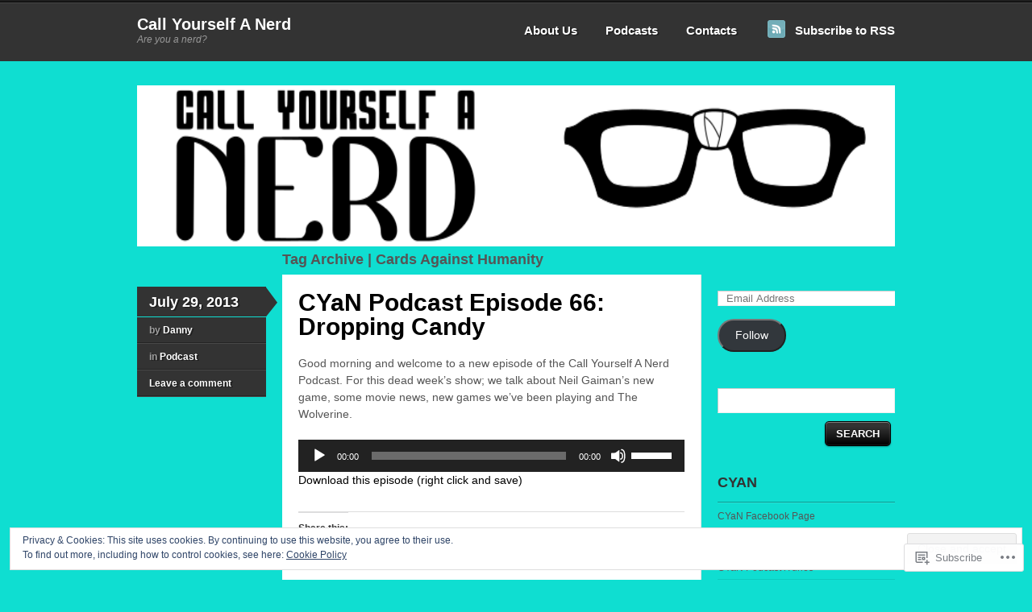

--- FILE ---
content_type: text/javascript; charset=utf-8
request_url: https://www.goodreads.com/review/custom_widget/3379241.Goodreads:%20read?cover_position=&cover_size=small&num_books=5&order=d&shelf=read&sort=date_added&widget_bg_transparent=&widget_id=3379241_read
body_size: 1199
content:
  var widget_code = '  <div class=\"gr_custom_container_3379241_read\">\n    <h2 class=\"gr_custom_header_3379241_read\">\n    <a style=\"text-decoration: none;\" rel=\"nofollow\" href=\"https://www.goodreads.com/review/list/3379241-natalia-rox?shelf=read&amp;utm_medium=api&amp;utm_source=custom_widget\">Goodreads: read<\/a>\n    <\/h2>\n      <div class=\"gr_custom_each_container_3379241_read\">\n          <div class=\"gr_custom_book_container_3379241_read\">\n            <a title=\"The Gate of the Feral Gods (Dungeon Crawler Carl, #4)\" rel=\"nofollow\" href=\"https://www.goodreads.com/review/show/7898407531?utm_medium=api&amp;utm_source=custom_widget\"><img alt=\"The Gate of the Feral Gods\" border=\"0\" src=\"https://i.gr-assets.com/images/S/compressed.photo.goodreads.com/books/1619824560l/57905101._SY75_.jpg\" /><\/a>\n          <\/div>\n          <div class=\"gr_custom_rating_3379241_read\">\n            <span class=\" staticStars notranslate\" title=\"really liked it\"><img alt=\"really liked it\" src=\"https://s.gr-assets.com/images/layout/gr_red_star_active.png\" /><img alt=\"\" src=\"https://s.gr-assets.com/images/layout/gr_red_star_active.png\" /><img alt=\"\" src=\"https://s.gr-assets.com/images/layout/gr_red_star_active.png\" /><img alt=\"\" src=\"https://s.gr-assets.com/images/layout/gr_red_star_active.png\" /><img alt=\"\" src=\"https://s.gr-assets.com/images/layout/gr_red_star_inactive.png\" /><\/span>\n          <\/div>\n          <div class=\"gr_custom_title_3379241_read\">\n            <a rel=\"nofollow\" href=\"https://www.goodreads.com/review/show/7898407531?utm_medium=api&amp;utm_source=custom_widget\">The Gate of the Feral Gods<\/a>\n          <\/div>\n          <div class=\"gr_custom_author_3379241_read\">\n            by <a rel=\"nofollow\" href=\"https://www.goodreads.com/author/show/999015.Matt_Dinniman\">Matt Dinniman<\/a>\n          <\/div>\n      <\/div>\n      <div class=\"gr_custom_each_container_3379241_read\">\n          <div class=\"gr_custom_book_container_3379241_read\">\n            <a title=\"The Dungeon Anarchist\'s Cookbook (Dungeon Crawler Carl, #3)\" rel=\"nofollow\" href=\"https://www.goodreads.com/review/show/7847058477?utm_medium=api&amp;utm_source=custom_widget\"><img alt=\"The Dungeon Anarchist\'s Cookbook\" border=\"0\" src=\"https://i.gr-assets.com/images/S/compressed.photo.goodreads.com/books/1612814290l/57001971._SY75_.jpg\" /><\/a>\n          <\/div>\n          <div class=\"gr_custom_rating_3379241_read\">\n            <span class=\" staticStars notranslate\" title=\"really liked it\"><img alt=\"really liked it\" src=\"https://s.gr-assets.com/images/layout/gr_red_star_active.png\" /><img alt=\"\" src=\"https://s.gr-assets.com/images/layout/gr_red_star_active.png\" /><img alt=\"\" src=\"https://s.gr-assets.com/images/layout/gr_red_star_active.png\" /><img alt=\"\" src=\"https://s.gr-assets.com/images/layout/gr_red_star_active.png\" /><img alt=\"\" src=\"https://s.gr-assets.com/images/layout/gr_red_star_inactive.png\" /><\/span>\n          <\/div>\n          <div class=\"gr_custom_title_3379241_read\">\n            <a rel=\"nofollow\" href=\"https://www.goodreads.com/review/show/7847058477?utm_medium=api&amp;utm_source=custom_widget\">The Dungeon Anarchist\'s Cookbook<\/a>\n          <\/div>\n          <div class=\"gr_custom_author_3379241_read\">\n            by <a rel=\"nofollow\" href=\"https://www.goodreads.com/author/show/999015.Matt_Dinniman\">Matt Dinniman<\/a>\n          <\/div>\n      <\/div>\n      <div class=\"gr_custom_each_container_3379241_read\">\n          <div class=\"gr_custom_book_container_3379241_read\">\n            <a title=\"The Fall Risk (Valentine\'s Day #2)\" rel=\"nofollow\" href=\"https://www.goodreads.com/review/show/7829279248?utm_medium=api&amp;utm_source=custom_widget\"><img alt=\"The Fall Risk\" border=\"0\" src=\"https://i.gr-assets.com/images/S/compressed.photo.goodreads.com/books/1735850805l/223199392._SY75_.jpg\" /><\/a>\n          <\/div>\n          <div class=\"gr_custom_rating_3379241_read\">\n            <span class=\" staticStars notranslate\" title=\"really liked it\"><img alt=\"really liked it\" src=\"https://s.gr-assets.com/images/layout/gr_red_star_active.png\" /><img alt=\"\" src=\"https://s.gr-assets.com/images/layout/gr_red_star_active.png\" /><img alt=\"\" src=\"https://s.gr-assets.com/images/layout/gr_red_star_active.png\" /><img alt=\"\" src=\"https://s.gr-assets.com/images/layout/gr_red_star_active.png\" /><img alt=\"\" src=\"https://s.gr-assets.com/images/layout/gr_red_star_inactive.png\" /><\/span>\n          <\/div>\n          <div class=\"gr_custom_title_3379241_read\">\n            <a rel=\"nofollow\" href=\"https://www.goodreads.com/review/show/7829279248?utm_medium=api&amp;utm_source=custom_widget\">The Fall Risk<\/a>\n          <\/div>\n          <div class=\"gr_custom_author_3379241_read\">\n            by <a rel=\"nofollow\" href=\"https://www.goodreads.com/author/show/18446724.Abby_Jimenez\">Abby Jimenez<\/a>\n          <\/div>\n      <\/div>\n      <div class=\"gr_custom_each_container_3379241_read\">\n          <div class=\"gr_custom_book_container_3379241_read\">\n            <a title=\"Carl\'s Doomsday Scenario (Dungeon Crawler Carl, #2)\" rel=\"nofollow\" href=\"https://www.goodreads.com/review/show/7829269649?utm_medium=api&amp;utm_source=custom_widget\"><img alt=\"Carl\'s Doomsday Scenario\" border=\"0\" src=\"https://i.gr-assets.com/images/S/compressed.photo.goodreads.com/books/1608612407l/56377548._SY75_.jpg\" /><\/a>\n          <\/div>\n          <div class=\"gr_custom_rating_3379241_read\">\n            <span class=\" staticStars notranslate\" title=\"really liked it\"><img alt=\"really liked it\" src=\"https://s.gr-assets.com/images/layout/gr_red_star_active.png\" /><img alt=\"\" src=\"https://s.gr-assets.com/images/layout/gr_red_star_active.png\" /><img alt=\"\" src=\"https://s.gr-assets.com/images/layout/gr_red_star_active.png\" /><img alt=\"\" src=\"https://s.gr-assets.com/images/layout/gr_red_star_active.png\" /><img alt=\"\" src=\"https://s.gr-assets.com/images/layout/gr_red_star_inactive.png\" /><\/span>\n          <\/div>\n          <div class=\"gr_custom_title_3379241_read\">\n            <a rel=\"nofollow\" href=\"https://www.goodreads.com/review/show/7829269649?utm_medium=api&amp;utm_source=custom_widget\">Carl\'s Doomsday Scenario<\/a>\n          <\/div>\n          <div class=\"gr_custom_author_3379241_read\">\n            by <a rel=\"nofollow\" href=\"https://www.goodreads.com/author/show/999015.Matt_Dinniman\">Matt Dinniman<\/a>\n          <\/div>\n      <\/div>\n      <div class=\"gr_custom_each_container_3379241_read\">\n          <div class=\"gr_custom_book_container_3379241_read\">\n            <a title=\"Dungeon Crawler Carl (Dungeon Crawler Carl, #1)\" rel=\"nofollow\" href=\"https://www.goodreads.com/review/show/7829264376?utm_medium=api&amp;utm_source=custom_widget\"><img alt=\"Dungeon Crawler Carl\" border=\"0\" src=\"https://i.gr-assets.com/images/S/compressed.photo.goodreads.com/books/1734203042l/56791389._SY75_.jpg\" /><\/a>\n          <\/div>\n          <div class=\"gr_custom_rating_3379241_read\">\n            <span class=\" staticStars notranslate\" title=\"really liked it\"><img alt=\"really liked it\" src=\"https://s.gr-assets.com/images/layout/gr_red_star_active.png\" /><img alt=\"\" src=\"https://s.gr-assets.com/images/layout/gr_red_star_active.png\" /><img alt=\"\" src=\"https://s.gr-assets.com/images/layout/gr_red_star_active.png\" /><img alt=\"\" src=\"https://s.gr-assets.com/images/layout/gr_red_star_active.png\" /><img alt=\"\" src=\"https://s.gr-assets.com/images/layout/gr_red_star_inactive.png\" /><\/span>\n          <\/div>\n          <div class=\"gr_custom_title_3379241_read\">\n            <a rel=\"nofollow\" href=\"https://www.goodreads.com/review/show/7829264376?utm_medium=api&amp;utm_source=custom_widget\">Dungeon Crawler Carl<\/a>\n          <\/div>\n          <div class=\"gr_custom_author_3379241_read\">\n            by <a rel=\"nofollow\" href=\"https://www.goodreads.com/author/show/999015.Matt_Dinniman\">Matt Dinniman<\/a>\n          <\/div>\n      <\/div>\n  <br style=\"clear: both\"/>\n  <center>\n    <a rel=\"nofollow\" href=\"https://www.goodreads.com/\"><img alt=\"goodreads.com\" style=\"border:0\" src=\"https://s.gr-assets.com/images/widget/widget_logo.gif\" /><\/a>\n  <\/center>\n  <noscript>\n    Share <a rel=\"nofollow\" href=\"https://www.goodreads.com/\">book reviews<\/a> and ratings with Natalia, and even join a <a rel=\"nofollow\" href=\"https://www.goodreads.com/group\">book club<\/a> on Goodreads.\n  <\/noscript>\n  <\/div>\n'
  var widget_div = document.getElementById('gr_custom_widget_3379241_read')
  if (widget_div) {
    widget_div.innerHTML = widget_code
  }
  else {
    document.write(widget_code)
  }
